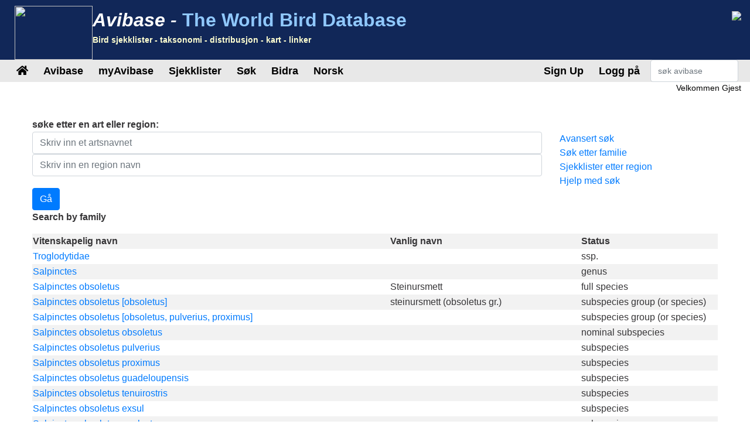

--- FILE ---
content_type: text/html;charset=UTF-8
request_url: https://avibase.bsc-eoc.org/search.jsp?fam=6228.0&lang=NO
body_size: 10242
content:















<!DOCTYPE html>
<html lang="no">
<head>
<title>Avibase - Verdens Fugledatabase</title>
<meta charset="utf-8">
<meta name="viewport" content="width=device-width, initial-scale=1">
<meta http-equiv="expires" content="0">
<meta http-equiv="pragma" content="no-cache">
<meta name="Description" content="Avibase er en omfattende database informasjonssystem om alle fuglene i verden, med over &1 millioner registreringer rundt 10.000 arter og 22 000 underarter av fugler, herunder utdeling informasjon, taksonomi, synonymer på flere språk og mye mer.">
<meta name="KeyWords" content="fugl, fugler, fuglekikking, birder, birders, fuglekikking, fuglekikker, fuglekikkere, lenker, birdlink, birdlinks, ornitologi, sjekklisten, sjekklister, verden, oiseau, oiseaux, aves, underarter, familie, taksonomi">
<meta http-equiv="Content-Language" content="no">



<link rel="apple-touch-icon" sizes="76x76" href="/images/apple-touch-icon.png">
<link rel="icon" type="image/png" sizes="32x32" href="/images/favicon-32x32.png">
<link rel="icon" type="image/png" sizes="16x16" href="/images/favicon-16x16.png">
<link rel="mask-icon" href="/images/safari-pinned-tab.svg" color="#5bbad5">

<link rel="stylesheet" href="/css/bootstrap.min.4.2.1.css">
<!-- link rel="stylesheet" href="/css/bootstrap-select.css" -->
<link rel="stylesheet" href="/css/avibase.css?v=20220326">
<link rel="stylesheet" href="/css/fontawesome.all.5.6.3.css">
<link rel="stylesheet" href="/css/jquery.alerts.css" media="screen" />
<link rel="stylesheet" href="/css/jquery-ui.min.1.12.1.css" type="text/css" media="screen" charset="utf-8" />
<link rel="search" type="application/opensearchdescription+xml" title="Avibase" href="/opensearchplugin.xml">

<!-- Global site tag (gtag.js) - Google Analytics -->
<script async src="https://www.googletagmanager.com/gtag/js?id=G-WXPFW3Y1F5"></script>
<script>
  window.dataLayer = window.dataLayer || [];
  function gtag(){dataLayer.push(arguments);}
  gtag('js', new Date());

  gtag('config', 'G-WXPFW3Y1F5');
</script>

<script src="/scripts/jquery.min.3.3.1.js"></script>
<!-- script src="/scripts/popper.min.1.14.6.js"></script -->
<script src="/scripts/bootstrap.min.4.2.1.js"></script> 
<!-- script src="/scripts/bootstrap-select.js"></script --> 
<script src="/scripts/avibase_script.jsp"></script> 
<script src="/scripts/jquery.json-2.4.min.js"></script>
<script src="/scripts/jquery-ui.1.12.1.min.js"></script>
<script src="/scripts/jquery.alerts.js"></script>
<script src="/scripts/bscutil.js"></script>

</head>
<body>

<div class="container-fluid">
	<div class="row banner">
	<div class="col-lg-7">
		<div style="padding: 0.3em;">
			<img src="/images/fairywren_133.png" height="92px" width="133px" style="float: left;" />
			<span class="banner-title">Avibase -</span> <span class="banner-subtitle">The World Bird Database</span>
			<div style="font-size: 0.45em; color: #ffffd0;">Bird sjekklister - taksonomi - distribusjon - kart - linker</div>
		</div>

	</div>
	<div class="col-lg-5 d-none d-xl-block">
		<div class="float-right"><img src="/images/banner_img1.jpg"></div>
	</div>
	</div>

	<div class="row avbmenu">
    <div class="col-12">
      <nav class="navbar navbar-expand-lg navbar-light">
        <button class="navbar-toggler" type="button" data-toggle="collapse" data-target="#navbarNav" aria-controls="navbarNav" aria-expanded="false" aria-label="Toggle navigation">
          <span class="navbar-toggler-icon"></span>
        </button>
        <div class="collapse navbar-collapse" id="navbarNav">
          <ul class="navbar-nav">
            <li class="nav-item">
              <a class="nav-link" href="/avibase.jsp" alt="Main page">
                <i class="fas fa-home" title="Main page"></i>
              </a>
            </li>
            
                  <li class="nav-item dropdown">
                    <a class="nav-link dropdown-toggle dropdown-toggle-no-show" href="" id="navbarDropdown" role="button" data-toggle='dropdown' aria-haspopup="true" aria-expanded="false">
                      Avibase
                    </a>
                    
                      <div class="dropdown-menu dropdown-menu-left" aria-labelledby="navbarDropdown" style="border-top:3px solid #2F8894;">

						<a class="dropdown-item" href="/avibase.jsp">Avibase hjem</a>
						<a class="dropdown-item" href="/about.jsp">Om Avibase</a>
						<a class="dropdown-item" rel="me" href="https://birds.town/@avibase">Mastodon</a>
						<a class="dropdown-item" href="/webcams.jsp">Birding webkameraer</a>
						<a class="dropdown-item" href="/compare.jsp">Sammenlign taksonomier</a>
						<a class="dropdown-item" target="_blank" href="https://flickr.com/groups/avibase/">Avibase Flickr Group</a> 
						<a class="dropdown-item" href="/botd.jsp">Dagens arkivfugl</a> 
						<a class="dropdown-item" href="/downloads.jsp">Downloads</a>
						<a class="dropdown-item" href="/citations.jsp">Avibase sitater</a>
						<a class="dropdown-item" href="/links/links.jsp">Birdlinks</a>
						<a class="dropdown-item" href="/links/links.jsp?page=g_reports">Triprapporter</a>
                      
                      </div>
				  </li>
                  <li class="nav-item dropdown">
                    <a class="nav-link dropdown-toggle dropdown-toggle-no-show" href="" id="navbarDropdown" role="button" data-toggle='dropdown' aria-haspopup="true" aria-expanded="false">
                      myAvibase
                    </a>
                    
                      <div class="dropdown-menu dropdown-menu-left" aria-labelledby="navbarDropdown" style="border-top:3px solid #2F8894;">
						   <div class="small" style="color: #fff; padding: 4px !important;">MyAvibase lar deg opprette og administrere dine egne livlister, og produsere nyttige rapporter for å hjelpe deg med å planlegge din neste fugleutflukt.</div>
						   <a class="dropdown-item" href="/myavibase.jsp">myAvibase Home</a>
						   <a class="dropdown-item" href="/myavb_lists.jsp">Administrer livlister</a>
						   <a class="dropdown-item" href="/myavb_observ.jsp">Administrer observasjoner</a>
						   <a class="dropdown-item" href="/myavb_reports.jsp">myAvibase rapporter</a>
                      </div>
				  </li>
                  <li class="nav-item dropdown">
                    <a class="nav-link dropdown-toggle dropdown-toggle-no-show" href="" id="navbarDropdown" role="button" data-toggle='dropdown' aria-haspopup="true" aria-expanded="false">
						Sjekklister
                    </a>
		
                      <div class="dropdown-menu dropdown-menu-left" aria-labelledby="navbarDropdown" style="border-top:3px solid #2F8894;">
					  
							<div class="small" style="color: #fff; padding: 4px !important;">Det er mer enn 20 000 regionale sjekklister i Avibase, tilbys i 9 forskjellige taksonomier, inkludert synonymer over 175 språk. Hver sjekkliste kan ses med bilder som deles av fuglefellesskapet, og skrives ut som PDF-sjekklister for feltbruk.</div>
					  
							<a class="dropdown-item" href="/checklist.jsp?lang=NO">Avibase sjekklister</a>
							<a class="dropdown-item" href="/compare_regions.jsp?lang=NO">Sammenlign regioner</a>
                      </div>
				  </li>
                  <li class="nav-item dropdown">
                    <a class="nav-link dropdown-toggle dropdown-toggle-no-show" href="" id="navbarDropdown" role="button" data-toggle='dropdown' aria-haspopup="true" aria-expanded="false">
                      Søk
                    </a>
                    
                      <div class="dropdown-menu dropdown-menu-left" aria-labelledby="navbarDropdown" style="border-top:3px solid #2F8894;">
						   <a class="dropdown-item" href="/search.jsp?lang=NO&isadv=yes">Avibase søk</a>
						   <a class="dropdown-item" href="/search.jsp?lang=NO&pg=families">Bla gjennom familier</a>
						   <a class="dropdown-item" href="/authors.jsp?lang=NO">Bla etter forfattere </a>
						   <a class="dropdown-item" href="/publications.jsp?lang=NO">Bla etter publikasjoner </a>
						   <a class="dropdown-item" href="/familytree.jsp?lang=NO">Avibase taksonomiske konsepter</a>
                      </div>
				  </li>
                  <li class="nav-item dropdown">
                    <a class="nav-link dropdown-toggle dropdown-toggle-no-show" href="" id="navbarDropdown" role="button" data-toggle='dropdown' aria-haspopup="true" aria-expanded="false">
                      Bidra
                    </a>
                    
                      <div class="dropdown-menu dropdown-menu-left" aria-labelledby="navbarDropdown" style="border-top:3px solid #2F8894;">
						   <div class="small" style="color: #fff; padding: 4px !important;">Det er noen måter du kan bidra til å utvikle denne siden, for eksempel å bli med i Flickr-gruppen for bilder eller å gi oversettelser av nettstedet i tillegg til språk.</div>
						   <a class="dropdown-item" href="/contrib.jsp?lang=NO">Bidra til Avibase</a>
						   <a class="dropdown-item" href="/contrib.jsp?lang=NO">Takk</a>
						   <a class="dropdown-item" target="_blank" href="https://flickr.com/groups/avibase/">Flickr-gruppen</a> 
						   <a class="dropdown-item" href="/flickr_stats.jsp?lang=NO">Mediestatistikk</a>
						   <a class="dropdown-item" href="/flickr_stats.jsp?action=flickr&lang=NO">Flickr gruppemedlemmer</a>
						   <a class="dropdown-item" href="/flickr_stats.jsp?action=missing&lang=NO">Media ønsket</a>
						   <a class="dropdown-item" href="/translate.jsp?lang=NO">Bidra en bedre oversettelse</a>
                      </div>
				  </li>
				  
        
				<li class="nav-item dropdown">
					<a class="nav-link dropdown-toggle dropdown-toggle-no-show" href="" id="navbarDropdown" role="button" data-toggle='dropdown' aria-haspopup="true" aria-expanded="false">
					  Norsk
					</a>

					<div class="dropdown-menu dropdown-menu-left" aria-labelledby="navbarDropdown" style="border-top:3px solid #2F8894;">
						<a class="dropdown-item" href="/languages.jsp">Bytt språk</a>
					</div>
				</li>

				  
          </ul>
        </div>
        
          <ul class="navbar-nav float-right">
			<li class="nav-item active" id="signup">
              <a class="nav-link" href="/myavb_signup.jsp" id="signuplnk">Registrer deg</a>
            </li>
		  </ul>
          <ul class="navbar-nav float-right">
            <li class="nav-item active" id="credlogout">
              <a class="nav-link" href="javascript:void(0)" id="logoutlnk">Logg ut</a>
            </li>
		  </ul>
          <ul class="navbar-nav float-right">
            <li class="nav-item active" id="credlogin">
              <a class="nav-link" href="javascript:void(0)" id="modalLogin2">Logg på</a>
            </li>
		  </ul>
          <ul class="navbar-nav float-right">
            <li class="nav-item active d-none d-xl-block">
				<form action="search.jsp" name='avbsmall'>
				<input id="searchboxsm" placeholder="søk avibase" name="qstr" type="text" style="width: 150px;" class="form-control">
				</form>
            </li>
          </ul>
		
      </nav>
    </div>
	</div>

	<div id="loginbox" title="Logg inn på myAvibase" style="display: none;">
		<span id="loginmsg" style="color: #939300; font-weight: bold;"></span>
		<p>Logg inn:<br>
		<input type="text" class="form-control" size="40" id="loginname" name="loginname" value=""/>
		<br />
		Passord:<br>
		<input type="password" class="form-control" size="40" id="password" name="password"  value=""/>
		</p>
		<input type="checkbox" id="remember" checked> Logget inn
	</div>

	<div id="reminderbox" title="Be om en påminnelse" style="display: none;">
		<span id="remindermsg" style="color: #939300; font-weight: bold;"></span>
		<p>Skriv inn innloggingsnavnet eller e-postadressen din, og klikk på Send påminnelse for å motta en påminnelse via e-post.</p>
		<input type="text" size="50" id="loginreminder" name="loginreminder" value=""/>
		<br />
	</div>

	<div id="credentials" class="row">
		<div class="col-lg-12 text-right">
			Velkommen <span id="fullname">Gjest</span>
		</div>
	</div>
	
	<div class="row main-body">

<script src="scripts/search_script.js"></script> 

<div class="col-lg-12">



<script>
function showAdv() {
  $('#advsearch').toggle();
  $('#isadv').val($('#advsearch').is(":visible")?"yes":"no");
}
function showHelp() {
  $('#searchhelp').toggle();
}
function btnSubmit() {
  $("#fam").val("");
  $("#pgno").val(1);
  $("#avbform").submit();
}
</script>

			<div><b>søke etter en art eller region:</b></div>
			
			<form action = "checklist.jsp" method="get" name="ckform2">
			<input type="hidden" name="region" value="" class="form-control" >
			</form>
			<form action="search.jsp" method="post" name="avbform" id="avbform" style="position: relative;">
			<input type="hidden" name="pg" value="search">
			<input type="hidden" id="isadv" name="isadv" value="no">
			<input type="hidden" id="pgno" name="pgno" value="1">
			<input type="hidden" id="fam" name="fam" value="6228.0">
			
			<div class="row" id="searchboxdiv">
				<div class="col-lg-9 search-main">
					<div>
					<input type="text" id="searchbox" name="qstr" value="" placeholder="Skriv inn et artsnavnet" class="form-control" />
					<div style="display: block; position: relative;" id="searchboxres"></div>
					<input type="hidden" name="qtype" value="2">
					</div>
					<div>
					<input type="text" id="searchbox2" name="qstr2" value="" placeholder="Skriv inn en region navn" class="form-control" />
					<div style="display: block; position: relative;" id="searchbox2res"></div>
					</div>
				
				</div>
				
				<div class="col-lg-3">
					<a href="javascript:showAdv();">Avansert søk</a><br>
					<a href="search.jsp?pg=families">Søk etter familie</a><br>
					<a href="checklist.jsp">Sjekklister etter region</a><br>
					<a href="javascript:showHelp();">Hjelp med søk</a><br>
				</div>
			</div>
			<div id="searchhelp" style="display:none;">Skriv inn en fugl navn (eller delvis fugl navnet) på alle språk eller velg en fugl familie nedenfor for å finne en takson. Du kan bruke% som jokertegn i midten av navnet til å erstatte eventuelle tegn (for eksempel Colo% røde vil komme tilbake farget og farget).</div>

			<div id="advsearch" style="padding: 5px; width: 100%; display: none; ">
			<p><b>Avanserte søkemuligheter</b><br>

			<table class="table">
			<tr><td>Type søk:</td><td><select name="qtype" class="form-control">
			<option value="0" > Eksakt navn</option>
			<option value="1" > Navn starter med</option>
			<option value="2" selected> Delvis streng</option>
			</select></td></tr>

			<tr><td>Språk:</td><td><select name="qlang" class="form-control"><option value=""> Alle språk </option>
			<option value="la" > Vitenskapelige </option>
			<option value="AB">Abkhasisk</option><option value="AF">Afrikaans</option><option value="SQ">Albansk</option><option value="ALT">Altai</option><option value="AM">Amharisk</option><option value="ANWX">Anaang</option><option value="AR">Arabisk</option><option value="AXXX">Aragonese</option><option value="ARN">Araucanian</option><option value="ARW">Arawak</option><option value="HY">Armensk</option><option value="AZ">Aserbajdsjansk</option><option value="AIIX">Assyrian Neo-aramaic</option><option value="AST">Asturian</option><option value="DJKX">Aukan</option><option value="AY">Aymarisk</option><option value="BA">Bashkir</option><option value="EU">Baskisk</option><option value="BNTR">Bengali (transliteration)</option><option value="BN">Bengalsk</option><option value="ITBI">Biellese</option><option value="ITBO">Bolognese</option><option value="BOUX">Bondei</option><option value="BS">bosnisk</option><option value="ITBR">Brescian</option><option value="BR">Bretagnsk</option><option value="BG">Bulgarsk</option><option value="MY">Burmesisk</option><option value="CAR">Carib</option><option value="CABA">Catalan (Balears)</option><option value="CEB">Cebuano</option><option value="CH">Chamorro</option><option value="ZHTW">Chinese (Taiwan)</option><option value="ZHTT">Chinese (Taiwan, Traditional)</option><option value="ZHTR">Chinese (Traditional)</option><option value="CHP">Chipewyan</option><option value="CV">Chuvash</option><option value="KW">Cornish</option><option value="CR">Cree</option><option value="CRSY">Cree (syllabic)</option><option value="CRPX">Cree, Plains</option><option value="CPF">Créole (French)</option><option value="DA">dansk</option><option value="DEL">Delaware</option><option value="DIGX">Digo</option><option value="DRTX">Drents</option><option value="EMEX">Emerillon</option><option value="EMLX">Emiliano-romagnolo</option><option value="EN">Engelsk</option><option value="ENAU">English (Australia)</option><option value="ENBD">English (Bangladesh)</option><option value="ENIN">English (India)</option><option value="ENKE">English (Kenya)</option><option value="ENNZ">English (New Zealand)</option><option value="ENPH">English (Philippines)</option><option value="ENZA">English (South Africa)</option><option value="ENUA">English (UAE)</option><option value="ENGB">English (United Kingdom)</option><option value="ENUS">English (United States)</option><option value="ENHI">English, Hawaii</option><option value="EO">Esperanto</option><option value="ET">Estisk</option><option value="EVNX">Evenki</option><option value="FI">Finsk</option><option value="FIPX">Fipa</option><option value="NLFL">Flemish</option><option value="FR">Fransk</option><option value="FRCA">French (Canada)</option><option value="FRGP">French (Guadeloupe)</option><option value="FRGF">French (Guyane)</option><option value="FRHT">French (Haiti)</option><option value="FY">Frisisk</option><option value="FUR">Friulian</option><option value="FULX">Fulfulde, Maasina</option><option value="FO">Færøysk</option><option value="GL">Galicisk</option><option value="MG">Gassisk</option><option value="KA">Georgisk</option><option value="ELCY">Greek (Cypriot)</option><option value="EL">Gresk</option><option value="GOSX">Gronings</option><option value="KL">Grønlandsk</option><option value="GCFX">Guadeloupean Creole French</option><option value="GN">Guarani</option><option value="FREX">Guianese Creole French</option><option value="GU">Gujarati</option><option value="HTSX">Hadza</option><option value="HATX">Haitian Creole French</option><option value="HAW">Hawaiian</option><option value="HE">Hebraisk</option><option value="HEHX">Hehe</option><option value="HI">Hindi</option><option value="HNSX">Hindustani, Caribbean</option><option value="BE">Hviterussisk</option><option value="ID">Indonesisk</option><option value="IU">Inuktitut</option><option value="IK">Inupiak</option><option value="ESIX">Inupiatun, North Alaskan</option><option value="IRKX">Iraqw</option><option value="GA">Irsk</option><option value="IS">Islandsk</option><option value="IT">Italiensk</option><option value="JPKA">Japanese (Kanji)</option><option value="JA">Japansk</option><option value="JP">japansk</option><option value="KABX">Kabardian</option><option value="XAL">Kalmyk</option><option value="KCUX">Kami</option><option value="KR">Kanuri</option><option value="KAA">Kara-Kalpak</option><option value="KRC">Karachay-Balkar</option><option value="KRLX">Karelian</option><option value="KMVX">Karipúna Creole French</option><option value="KK">Kasakhisk</option><option value="KS">Kashmirsk</option><option value="CA">Katalansk</option><option value="KKAR">Kazakh (Arabic)</option><option value="KKTR">Kazakh (Transliteration)</option><option value="KJHX">Khakas</option><option value="ZH">Kinesisk</option><option value="KIXX">Kinga</option><option value="KY">Kirgisisk</option><option value="KOTR">Korean (Transliteration)</option><option value="KO">Koreansk</option><option value="CO">Korsikansk</option><option value="KRIX">Krio</option><option value="HR">Kroatisk</option><option value="KUR">Kurmanji</option><option value="KWNX">Kwangali</option><option value="LLD">Ladin</option><option value="LAD">Ladino</option><option value="LAGX">Langi</option><option value="LV">Latvisk lettisk</option><option value="LB">Letzeburgesch</option><option value="LIJX">Ligurian</option><option value="LI">Limburgish</option><option value="LT">Litauisk</option><option value="OLOX">Livvi (Olonets Karelian)</option><option value="LMOX">Lombard</option><option value="RUFX">Luguru</option><option value="MK">Makedonisk</option><option value="ML">Malayalam</option><option value="MS">Malayisk</option><option value="DIV">Maldivian</option><option value="MT">Maltesisk</option><option value="MQJX">Mamasa</option><option value="GV">Manx</option><option value="MI">Maorisk</option><option value="ARNM">Mapundungun</option><option value="MR">Marathi</option><option value="JMSX">Mashi</option><option value="MYN">Mayan languages</option><option value="MERX">Meru</option><option value="ITMO">Modenese</option><option value="MDF">Moksha</option><option value="MO">Moldavisk</option><option value="MNBC">Mongolian (Bichig)</option><option value="MNIB">Mongolian (Bichig, Inner Mongolia)</option><option value="MNBU">Mongolian (Buryat)</option><option value="MNIM">Mongolian (Cyrillic, Inner Mongolia)</option><option value="MNTR">Mongolian (Transliteration)</option><option value="MVFX">Mongolian, Chakhar (Peripheral)</option><option value="KHKX">Mongolian, Halh</option><option value="MN">Mongolsk</option><option value="MOEX">Montagnais (Innu-aimun)</option><option value="CNR">Montenegrin</option><option value="CNRC">Montenegrin (Cyrillic)</option><option value="NASX">Naasioi</option><option value="NPLX">Napoletano-calabrese</option><option value="ITNA">Napulitano</option><option value="NJTX">Ndyuka-trio Pidgin</option><option value="NL">Nederlandsk</option><option value="NE">Nepalsk</option><option value="SE">nord-samisk</option><option value="NO">Norsk</option><option value="KRLN">North Karelian</option><option value="NYYX">Nyakyusa-ngonde</option><option value="NYM">Nyamwezi</option><option value="NN">nynorsk</option><option value="OC">Occitan</option><option value="OJ">Ojibwa</option><option value="OS">Ossetian</option><option value="ITPA">Paduan</option><option value="PAU">Palauan</option><option value="PALX">Palikúr</option><option value="PA">Pandjabi</option><option value="PAP">Papiamento</option><option value="FA">Persisk</option><option value="PMSX">Piemontese</option><option value="PNYX">Pinyin</option><option value="PL">Polsk</option><option value="PT">Portugisisk</option><option value="PTBR">portugisisk (Brasil)</option><option value="PTAC">Portuguese (Açores)</option><option value="PTMA">Portuguese (Madeira)</option><option value="PTPT">Portuguese (Portugal)</option><option value="QU">Quechua</option><option value="RAR">Rarotongan</option><option value="ITRE">Reggiano</option><option value="MNVX">Rennell</option><option value="RM">Retoromansk</option><option value="RHE">Romansh</option><option value="ROM">Romany</option><option value="ROOX">Rotokas</option><option value="RUIX">Rufiji</option><option value="RO">Rumensk</option><option value="RU">Russisk</option><option value="SM">Samoisk</option><option value="SAD">Sandawe</option><option value="SBPX">Sangu</option><option value="SA">Sanskrit</option><option value="SRMX">Saramaccan</option><option value="SC">Sardinian</option><option value="SCO">Scots</option><option value="SR">Serbisk</option><option value="ST">Sesotho</option><option value="TN">Setswana</option><option value="KSBX">Shambala</option><option value="SN">Shona</option><option value="CJSX">Shor</option><option value="SCNX">Sicilian</option><option value="SITR">Sinhalese (Transliteration)</option><option value="SS">Siswati</option><option value="GD">Skotsk gælisk</option><option value="SK">Slovakisk</option><option value="SL">Slovensk</option><option value="SO">Somalisk</option><option value="WEN">Sorbian languages</option><option value="WEEX">Sorbian, Lower</option><option value="WENX">Sorbian, Upper</option><option value="NSO">Sotho, Northern</option><option value="ESAR">Spanish (Argentine)</option><option value="ESBO">Spanish (Bolivia)</option><option value="ESCL">Spanish (Chile)</option><option value="ESCO">Spanish (Colombia)</option><option value="ESCR">Spanish (Costa Rica)</option><option value="ESCU">Spanish (Cuba)</option><option value="ESDO">Spanish (Dominican Rep.)</option><option value="ESEC">Spanish (Ecuador)</option><option value="ESHN">Spanish (Honduras)</option><option value="ESMX">Spanish (Mexico)</option><option value="ESNI">Spanish (Nicaragua)</option><option value="ESPA">Spanish (Panama)</option><option value="ESPY">Spanish (Paraguay)</option><option value="ESPE">Spanish (Peru)</option><option value="ESPR">Spanish (Puerto Rico)</option><option value="ESES">Spanish (Spain)</option><option value="ESUY">Spanish (Uruguay)</option><option value="ESVE">Spanish (Venezuela)</option><option value="ES">Spansk</option><option value="SRNX">Sranan</option><option value="SUK">Sukuma</option><option value="SV">Svensk</option><option value="SW">Swahili</option><option value="SWMV">Swahili, Mvita</option><option value="SWUN">Swahili, Unguja</option><option value="TG">Tadsjikisk</option><option value="TY">Tahitian</option><option value="TAWX">Tai</option><option value="TZMX">Tamazight, Central Atlas</option><option value="TA">Tamil</option><option value="TT">Tatansk</option><option value="TH">Thai</option><option value="THTR">Thai (Transliteration)</option><option value="BO">Tibetansk</option><option value="TEM">Timne</option><option value="CS">Tsjekkisk</option><option value="TS">Tsonga</option><option value="TK">Turkmensk</option><option value="TYV">Tuvan (Tuvinian)</option><option value="TWDX">Twents</option><option value="TR">Tyrkisk</option><option value="DE">Tysk</option><option value="UDM">Udmurt</option><option value="UK">Ukrainsk</option><option value="HU">Ungarsk</option><option value="UZ">Usbekisk</option><option value="CAVA">Valencian</option><option value="VECX">Venetian</option><option value="VI">Vietnamesisk</option><option value="LA">Vitenskapelig</option><option value="CY">Walisisk</option><option value="WBIX">Wanji</option><option value="WA">Warao</option><option value="OYMX">Wayampi</option><option value="WAYX">Wayana</option><option value="WO">Wolof</option><option value="XH">Xhosa</option><option value="SAH">Yakut</option><option value="ZIWX">Zigula</option><option value="ZU">Zulu</option>
			</select></td></tr>
			<tr><td>År (r) av publikasjonen <br> (f.eks: 1990, 1990 - eller 1990-2000):</td><td><input type="text" name="qyears" value="" size="16" maxlength="9" class="form-control"></td></tr>
			<tr><td>Forfatter:</td><td><input type="text" name="qauthors" value="" size="16" maxlength="32" class="form-control"></td></tr>
			<tr><td>Skriv inn sted:</td><td><input type="text" name="qlocality" value="" size="16" maxlength="50" class="form-control"></td></tr>
			<tr><td>Begrens søket til</td><td><select name="qinclsp" class="form-control"><option value="0" selected> Alle taksonomiske konsepter </option>
				<option value="1" > Arter og underarter </option>
				<option value="3" > Arter og underarter (unntatt fossiler) </option>
				<option value="2" > Kun arter </option>
				</select>
			</td></tr>
			</table>

			</div>
			<input type="button" value="Gå" class="btn btn-primary" onClick="btnSubmit()">
		



<p><b>Search by family</b></p>

<table class="table-striped" style="width: 100%;">
<tr><th>Vitenskapelig navn</th><th>Vanlig navn</th><th width="20%">Status</th></tr>

    <tr><td><a href="javascript:changespecies('D81CDBB170B46028')">Troglodytidae</a></td><td></td><td>ssp.</td></tr>

    <tr><td><a href="javascript:changespecies('19820FA4769DB193')">Salpinctes</a></td><td></td><td>genus</td></tr>

    <tr><td><a href="javascript:changespecies('76DF73A9F213E90A')">Salpinctes obsoletus</a></td><td>Steinursmett</td><td>full species</td></tr>

    <tr><td><a href="javascript:changespecies('C1292533054EC566')">Salpinctes obsoletus [obsoletus]</a></td><td>steinursmett (obsoletus gr.)</td><td>subspecies group (or species)</td></tr>

    <tr><td><a href="javascript:changespecies('C42ECEFB24A3F629')">Salpinctes obsoletus [obsoletus, pulverius, proximus]</a></td><td></td><td>subspecies group (or species)</td></tr>

    <tr><td><a href="javascript:changespecies('FD6F220383F660A4')">Salpinctes obsoletus obsoletus</a></td><td></td><td>nominal subspecies</td></tr>

    <tr><td><a href="javascript:changespecies('411F3217C5ED90E2')">Salpinctes obsoletus pulverius</a></td><td></td><td>subspecies</td></tr>

    <tr><td><a href="javascript:changespecies('4311F60ED85CEE98')">Salpinctes obsoletus proximus</a></td><td></td><td>subspecies</td></tr>

    <tr><td><a href="javascript:changespecies('780C9EBA30B84E97')">Salpinctes obsoletus guadeloupensis</a></td><td></td><td>subspecies</td></tr>

    <tr><td><a href="javascript:changespecies('412D9BD17D491ED1')">Salpinctes obsoletus tenuirostris</a></td><td></td><td>subspecies</td></tr>

    <tr><td><a href="javascript:changespecies('99AFAA9F2D896425')">Salpinctes obsoletus exsul</a></td><td></td><td>subspecies</td></tr>

    <tr><td><a href="javascript:changespecies('D650C548A6758E60')">Salpinctes obsoletus neglectus</a></td><td></td><td>subspecies</td></tr>

    <tr><td><a href="javascript:changespecies('7D74040F00A5570E')">Salpinctes obsoletus [guttatus]</a></td><td>steinursmett (guttatus gr.)</td><td>subspecies group (or species)</td></tr>

    <tr><td><a href="javascript:changespecies('09C430BD6E0CDB44')">Salpinctes obsoletus fasciatus</a></td><td></td><td>subspecies</td></tr>

    <tr><td><a href="javascript:changespecies('734C127328A2B091')">Salpinctes obsoletus guttatus</a></td><td></td><td>subspecies</td></tr>

    <tr><td><a href="javascript:changespecies('A4BD9D65363DD58E')">Salpinctes obsoletus costaricensis</a></td><td></td><td>subspecies</td></tr>

    <tr><td><a href="javascript:changespecies('87EBCE0C569033B1')">Microcerculus</a></td><td></td><td>genus</td></tr>

    <tr><td><a href="javascript:changespecies('85F08EC1BDBCDD9B')">Microcerculus philomela</a></td><td>Nattergalsmett</td><td>full species (or subspecies)</td></tr>

    <tr><td><a href="javascript:changespecies('27474213DD3BA852')">Microcerculus [marginatus or philomela]</a></td><td></td><td>species group (or species)</td></tr>

    <tr><td><a href="javascript:changespecies('A7667D10FCC542EC')">Microcerculus [marginatus or luscinia]</a></td><td></td><td>species group (or species)</td></tr>

    <tr><td><a href="javascript:changespecies('6167E812D179ED9B')">Microcerculus marginatus</a></td><td>Plystresmett</td><td>full species (or nominal subsp)</td></tr>

    <tr><td><a href="javascript:changespecies('7C181504BA14CC78')">Microcerculus marginatus [marginatus]</a></td><td>plystresmett (marginatus gr.)</td><td>subspecies group (or species)</td></tr>

    <tr><td><a href="javascript:changespecies('3B92C1774BA42B82')">Microcerculus marginatus marginatus</a></td><td></td><td>nominal subspecies</td></tr>

    <tr><td><a href="javascript:changespecies('32C514267FC8E012')">Microcerculus marginatus squamulatus</a></td><td></td><td>subspecies</td></tr>

    <tr><td><a href="javascript:changespecies('AF59C11AFACFBC09')">Microcerculus marginatus corrasus</a></td><td></td><td>subspecies</td></tr>

</table>

    <P><center>

    <input type="button" class="btn btn-primary" value="Nytt søk" onClick="window.location = 'search.jsp?pg=search'">

<script>
function nextPage() {
  $("#pgno").val("2");
  $("#avbform").submit();
}
</script>

<input type="button" class="btn btn-primary" value="Flere resultater -->>" onClick="nextPage()">




    </center></p></form>

</div>
	
	</div>

	<div class="row">
		<div class="col-lg-12">
			<div class="text-center" style="padding: 20px;">
				<P>Avibase har blitt besøkt <b>469 283 005</b> ganger siden 24.06.2003. &copy; Denis Lepage |
				<a href="privacy.jsp">Personvernregler</a>
				Oversettelsen av denne siden ble fullført ved hjelp av Google automatisk oversettelse verktøyet.</P>
				<center><a target="_blank" href="https://www.birdingtop500.com/"><img id="birdingtop500" src="images/birdingtop500blank.png" border=0></a></center>
			</div>			
		</div>
	</div>
	
</div>

</body>
</html>



--- FILE ---
content_type: text/javascript;charset=UTF-8
request_url: https://avibase.bsc-eoc.org/scripts/avibase_script.jsp
body_size: 3744
content:












$(document).ready(function()
{
  $('.nav-item').hover(function(e)
  {
    $e = $(e.target);
    $d = $e.next();
    if (!$e.hasClass('dropdown') && !$d.hasClass('show')) {
      $('.nav-item.dropdown').removeClass('hover');
      $('[data-toggle="dropdown"]').removeClass('hover');
      $('.dropdown-menu').removeClass('show');
    }
  });
  $('[data-toggle="dropdown"]').hover(function(e)
  {
    $e = $(e.target);
    $n = $e.closest('.nav-item.dropdown');
    $d = $e.next();
    $('[data-toggle="dropdown"]').removeClass('hover');
    $('.nav-item.dropdown').removeClass('hover');
    $('.dropdown-menu').removeClass('show');
    $d.addClass('show');
    $e.addClass('hover');
    $n.addClass('hover');
  });
  $('body').on('click', function(e)
  {
    $('[data-toggle="dropdown"]').removeClass('hover');
    $('.nav-item.dropdown').removeClass('hover');
    $('.dropdown-menu').removeClass('show');
  });
  $('.form-check').css('padding-left','0').find('input').removeClass('d-none');
  $('#exampleModalCenter').modal('show');
  
   $("#birdingtop500").attr("src", "https://www.birdingtop500.com/button.php?u=dlepage");
  
	$( "#searchboxsm2" ).autocomplete({
		source: "suggest_json.jsp",
		position: {my:"top right", at:"bottom right", of: "#searchboxsm"},
		appendTo: "#searchboxsmres",
		select: function( event, ui ) {
			$("#searchboxsm").val(ui.item.label);
			self.location = 'species.jsp?avibaseid=' + ui.item.value;
			return false;
		}
	});

  $("#newaccountlnk").click(function(){
    window.location = "myavb_signup.jsp";
  });

	var loginbox = $("#loginbox").dialog({

		autoOpen: false,
		modal: true,
		buttons: {
			"Fortsette": function() {
				checkAuth(true);
			},
			"Avbryt": function() {
			  loginbox.dialog( "close" );
			}
		},
		close: function() {
		}
	});

	var reminderbox = $("#reminderbox").dialog({
		autoOpen: false,
		height: 315,
		width: 450,
		modal: true,
		buttons: {
			"Send påminnelse": function() {
				sendReminder();
			},
			"Avbryt": function() {
			  reminderbox.dialog( "close" );
			}
		},
		close: function() {
			//form[ 0 ].reset();
			//allFields.removeClass( "ui-state-error" );
		}
	});

  $("#loginlnk").click(function(){
     $('#loginbox').slideToggle('fast');
     if ($('#loginbox').is(':visible')) {
       $('#loginname').focus();
     }
  });

  $("#login_btn").click(function(){
     checkAuth(true);
  });

	
  function checkAuth(s) {
    $("#loginmsg").html("");
    $.ajax({
       url:"myavb_auth.jsp",
       dataType:"json",
       async:true,
       cache:false,
       data:{ "loginname": $("#loginname").val(), "password": $("#password").val(), "remember": ($("#remember").is(":checked")?"yes":""), "checkauth": "yes" },
       success:function(data) {
         if (data && data.login) {
          $('#loginbox').toggle(false);
          $('#fullname').html(data.fullname);
          $('#credlogin').toggle(false);
          $('#credlogout').toggle(true);
		  $('#signuplnk').html("Profil");
		  var ll = $("#lifelist").data("lifelist");
          buildLifelist(data, ll);
          if (loginbox) loginbox.dialog("close");
		  if (reminderbox) reminderbox.dialog("close");
          if ($("#showlogin")) $("#showlogin").toggle(false);
          if ($("#showoptions")) $("#showoptions").toggle(true);
          if (s && document.URL.indexOf("/myavibase.jsp") < 0) window.location = "myavibase.jsp";

         } else {
           $("#loginmsg").html("Påloggingsforsøket ble ikke vellykket");
         }
       },error:function(xhr, ajaxOptions, thrownError) {
			console.log(xhr.status);
			console.log(thrownError);
	   }


    });
  }

	$("#modalLogin").click(function() {
		loginbox.dialog( "open" );
	});
	$("#modalLogin2").click(function() {
		loginbox.dialog( "open" );
	});
	$("#modalLoginReminder").click(function() {
		document.location = 'pwordreset.jsp';
	});
	
   $( ".btnCloseModal" ).click(function() {
	  $( "#modalbackground" ).toggle(false); 
	  $(".modal-content").toggle(false);
   });
   $(document).on("keydown", function(e) {
	  if (e.keyCode == 27) {
		$( "#modalbackground" ).toggle(false); 
		$(".modal-content").toggle(false);
	  }
   });

  function sendReminder() {
    if ($("#loginreminder").val() == "") {
      $("#remindermsg").html("Skriv inn ditt påloggingsnavn eller e-postadresse for å motta en e-postpåminnelse");
    } else {
      $.ajax({
         url:"myavb_auth.jsp",
         dataType:"json",
         async:true,
         cache:false,
         data:{ "reminder": $("#loginreminder").val()},
         success:function(data) {
           if (data.reminder && data.reminder == "found") {
             $("#remindermsg").html("En påminnelse burde ha blitt sendt til deg via e-post");
             $("#loginreminder").val("");
           } else {
             $("#remindermsg").html("Innloggingsnavnet eller e-postadressen er ikke gyldig");
           }
         }

      });
    }
  }

  $("#remind_cancel").click(function() {
     if (reminderbox) reminderbox.dialog("close");
     $("#remindermsg").html("");
  });


  $("#logoutlnk").click(function() {
    $.ajax({
       url:"myavb_auth.jsp",
       dataType:"json",
       async:true,
       cache:false,
       data:{ "logout": "yes" },
       success:function(data) {
         logout();
       }

    });
    window.location = "myavibase.jsp?logout=yes";
  });

  //$("#profile_btn").click(function() {
  //   $("#signup_frm").submit();
  //});

  $("#profile_reset, #profile_cancel").click(function() {
     window.location = "myavibase.jsp";
  });
  $("#profile_delete").click(function() {
	 $("#confirmdelete").toggle(true);
  });
  $("#profile_delete_no").click(function() {
	 $("#confirmdelete").toggle(false);
  });
  $("#profile_delete_yes").click(function() {
	 $("#profile").val("delete");
	 $("#signup_frm").submit();
  });


  $('#credlogin').toggle(true);
  $('#credlogout').toggle(false);
  $('#signuplnk').html("Sign Up");
  if ($("#isloggedin").length > 0) $("#isloggedin").toggle(false);
  if ($("#notloggedin").length > 0) $("#notloggedin").toggle(true);



  function logout() {
    $('#loginbox').toggle(false);
    $('#fullname').html("guest");
    $('#credlogin').toggle(true);
    $('#credlogout').toggle(false);
	$('#signuplnk').html("Sign Up");
    $("#password").val('')
    if (typeof buildLifelist != 'undefined')
		buildLifelist({"checklists": [{"id": 10001, "name": "Demo sjekkliste"}]}, '');
  }
   
	$(".collapsible-header").on("click touch", function(){
			var id = $(this).attr("id").substr(("collapsible-header").length + 1);
			if ($("#collapsible-panel-" + id).hasClass("collapse")) {
				$("#collapsible-panel-" + id).removeClass("collapse");
				$("#collapsible-header-" + id + " > i").removeClass("fa-angle-down");
				$("#collapsible-header-" + id + " > i").addClass("fa-angle-up");
			}
			else {
				$("#collapsible-panel-" + id).addClass("collapse");
				$("#collapsible-header-" + id + " > i").removeClass("fa-angle-up");
				$("#collapsible-header-" + id + " > i").addClass("fa-angle-down");
			}
	});

  $("#ebirdmask").bind("focus", function(e) {
    $(this).val($("#ebirdpword").val());
  });
  $("#ebirdmask").bind("blur", function(e) {
    $("#ebirdpword").val($(this).val());
    if ($(this).val() != '') $(this).val("********");
  });

  function loadLifelist() {
    $.ajax({
       url:"myavb_auth.jsp",
       dataType:"json",
       async:true,
       cache:false,
       data:{ "checkauth": "no" },
       success:function(data) {
         if (data && data.checklists) {
		  var ll = $("#lifelist").data("lifelist");
          buildLifelist(data, ll);
         }
       }

    });
  }

   function buildEbirdLifelist() {

    $.ajax({
       url:"myavb_lists_ebird.jsp",
       dataType:"json",
       async:true,
       cache:false,
       data: {},
       success:function(data) {
         //var cl2 = sortArray(data.checklists, "name");
         populateDropdown($("#lifelist2"), data.checklists, null, true);
       }

    });
   }

   if ($("#lifelist2").length > 0)
     buildEbirdLifelist();

  function buildLifelist(data, sel) {

    if (!data) data = {};
    if (!data.checklists) data.checklists = [];

    var cl = sortArray(data.checklists, "name");

    if ($("#formtype").val() == 'reports') {
      for (i = 0; i < cl.length; i++) {
         if (cl[i] && cl[i].name) cl[i].name += "(mål)";
      }
      cl.splice(0, 0,
        {id: "", name: "Total species counts"}
      );
    }
    if ($("#formtype").val() == 'checklist') {
		cl.splice(0,0,{"id":"", "name":"Ingen valgt"});
	}
	
    populateDropdown($("#lifelist"), cl, sel, false);

  }

  if ($("#authority1")) loadAuthority();
  if ($("#lifelist")) loadLifelist();
	
});

(function(i,s,o,g,r,a,m){i['GoogleAnalyticsObject']=r;i[r]=i[r]||function(){
(i[r].q=i[r].q||[]).push(arguments)},i[r].l=1*new Date();a=s.createElement(o),
m=s.getElementsByTagName(o)[0];a.async=1;a.src=g;m.parentNode.insertBefore(a,m)
})(window,document,'script','https://www.google-analytics.com/analytics.js','ga');

ga('create', 'UA-12387576-1', 'auto');
ga('set', 'anonymizeIp', true);
ga('send', 'pageview');

function changepg(pg, lang, id, ts) {
  self.document.location = 'avibase.jsp?pg=' + pg + (lang != ''?'&lang='+lang:'') + (id != null?'&id=' + id:'');
}
function changespecies(t) {
  self.document.location = 'species.jsp?lang=EN&avibaseid=' + t;
}

function loadAuthority() {
   if ($("#authority1").length != 0) {
     $.ajax({
        url:"myavb_lists_json.jsp",
        dataType:"json",
        async:true,
        cache:false,
        data:{ "current": ($("#authority_cur").length == 0?"no":($("#authority_cur").is(":checked")?"no":"yes")) },
        success:function(data) {
          if (data && data.err) {
           alert(data.err);
          } else {
            populateDropdown($("#authority1"), data, "CLEMENTS2025", false);
            populateDropdown($("#authority2"), data, "CLEMENTS2025", false);
          }
        }
     });
   }
}
